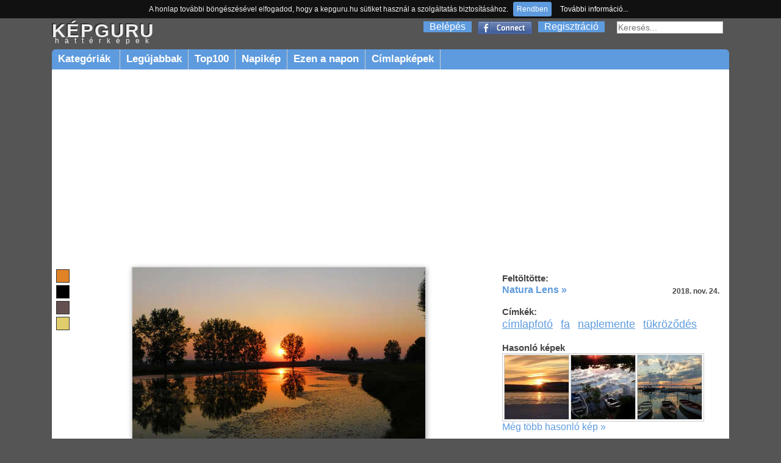

--- FILE ---
content_type: text/html; charset=utf-8
request_url: https://kepguru.hu/foto/276143/
body_size: 5091
content:
<!DOCTYPE html PUBLIC "-//W3C//DTD XHTML 1.0 Strict//EN" "https://www.w3.org/TR/xhtml1/DTD/xhtml1-strict.dtd">
<html xmlns="https://www.w3.org/1999/xhtml">
<head>
    <title>Címlapfotó,fa,naplemente háttérkép 276143</title>
    <base href="/" />
        <meta http-equiv="Content-Type" content="text/html; charset=UTF-8"/>
    <meta name="content-language" content="hu-HU"/>
    <meta name=viewport content="width=device-width, initial-scale=1"/>
    <meta name="description" content="Legnagyobb felbontás: 1920x1200"/>
    <meta name="keywords" content="címlapfotó,fa,naplemente,tükröződésháttérkép,háttérképek,kép,képek,fotó,fotók"/>
    <meta name="revisit-after" content="1 days"/>
    <meta name="robots" content="index, follow"/>
    <link rel="alternate" type="application/rss+xml" title="RSS: Új háttérképek" href="rss"/>
    <meta property="fb:app_id" content="120805634654704"/>
    <meta property="og:site_name" content="kepguru" />
    <meta property="og:type" content="website"/>
    <meta property="og:title" content="Címlapfotó,fa,naplemente háttérkép 276143" />
        <meta property="og:image" content="https://kepguru.hu/previews/27/276143.jpg"/>
    
	<meta property="og:url" content="https://kepguru.hu/foto/276143/" />

      <meta property="og:description" content="Legnagyobb felbontás: 1920x1200" />
	<link rel="shortcut icon" href="/assets/img/favicon.ico" type="image/x-icon" />
	<link rel="stylesheet" type="text/css" href="/assets/css/guru220424.css" media="all"/>
        	        <script type="text/javascript" src="https://ajax.googleapis.com/ajax/libs/jquery/1.7.1/jquery.min.js"></script>
        <script>
            window.jQuery || document.write('<script src="/assets/js/jquery-1.7.1.min.js"><\/script>');
        </script>
        <script src="https://cdnjs.cloudflare.com/ajax/libs/vanilla-lazyload/10.4.2/lazyload.min.js"></script>        
        <script>
            window.LazyLoad || document.write('<script src="/assets/js/lazyload.min.js"><\/script>');
        </script>
        <script type="text/javascript" src="/assets/js/jq.js"></script>
	<script type="text/javascript" src="/assets/js/jquery.tools.min.js"></script>
        	<script type="text/javascript" src="/assets/js/jquery.jcarousel.min.js"></script>
        <script type="text/javascript" src="/assets/js/jquery.tipTip.minified.js"></script>
        <script type="text/javascript" src="/assets/js/guru180314.js"></script>
        	<script type="text/javascript">
	  var _gaq = _gaq || [];
	  _gaq.push(['_setAccount', 'UA-11337602-2']);
	  _gaq.push(['_trackPageview']);
	  (function() {
	    var ga = document.createElement('script'); ga.type = 'text/javascript'; ga.async = true;
	    ga.src = ('https:' == document.location.protocol ? 'https://ssl' : 'http://www') + '.google-analytics.com/ga.js';
	    var s = document.getElementsByTagName('script')[0]; s.parentNode.insertBefore(ga, s);
	  })();
	</script>
	<script type="text/javascript" src="/assets/js/jquery.cookiebar.js"></script>
        <script async src="//pagead2.googlesyndication.com/pagead/js/adsbygoogle.js"></script>
        <script>
          (adsbygoogle = window.adsbygoogle || []).push({
            google_ad_client: "ca-pub-1171921229998529",
            enable_page_level_ads: true
          });
        </script>
        <script type="text/javascript" src="//s7.addthis.com/js/300/addthis_widget.js#pubid=ra-511237ad4b8ad993" async="async"></script>
</head>
<body id="preview">
<div id="header">
    <div id="appMenu">
        MENÜ
    </div>
    <div id="headerlogo">
        <a href="/" alt="kepguru logo">
            <span class="logo">KÉPGURU</span>
            <strong>háttérképek</strong>
        </a>
    </div>
    <div id="appSearch">
    </div>
        <form id="search" action="search.php" method="get">
            <input type="text" name="q" value="" placeholder="Keresés..." />
            <input type="submit" class="button" value="Ok"/>
        </form>
        <div id="appLogMenu">
        <ul id="login">
            <li><a href="belepes" rel="nofollow">Belépés</a></li>
            <li class="fb">
                <a href="facebook-belepes">&nbsp;</a>
            </li>
            <li><a href="regisztracio" rel="nofollow">Regisztráció</a></li>
        </ul>
    </div>
       
    <ul id="mainMenu">
        <li id="categories" class="sub"><a href="hatterkepek/kategoriak">Kategóriák&nbsp;</a>
            <ul>
						<li><a href="hatterkepek/tema/allatok/cimkekepek">Állatok</a></li>
						<li><a href="hatterkepek/tema/epitmenyek/cimkekepek">Építmények</a></li>
						<li><a href="hatterkepek/tema/etelek-es-italok/cimkekepek">Ételek és italok</a></li>
						<li><a href="hatterkepek/tema/evszakok/cimkekepek">Évszakok</a></li>
						<li><a href="hatterkepek/tema/jarmuvek/cimkekepek">Járművek</a></li>
						<li><a href="hatterkepek/tema/kakukktojas/cimkekepek">Kakukktojás</a></li>
						<li><a href="hatterkepek/tema/latnivalok/cimkekepek">Látnivalók</a></li>
						<li><a href="hatterkepek/tema/nemzeti-parkok/cimkekepek">Nemzeti parkok</a></li>
						<li><a href="hatterkepek/tema/novenyek/cimkekepek">Növények</a></li>
						<li><a href="hatterkepek/tema/orszagok/cimkekepek">Országok</a></li>
						<li><a href="hatterkepek/tema/sport/cimkekepek">Sport</a></li>
						<li><a href="hatterkepek/tema/tajak/cimkekepek">Tájak</a></li>
						<li><a href="hatterkepek/tema/termeszeti-jelensegek/cimkekepek">Természeti jelenségek</a></li>
						<li><a href="hatterkepek/tema/unnepek/cimkekepek">Ünnepek</a></li>
						<li><a href="hatterkepek/tema/varosok/cimkekepek">Városok</a></li>
						<li><a href="hatterkepek/tema/viragok/cimkekepek">Virágok</a></li>
			            </ul>
          </li>
        <li><a href="hatterkepek/legujabbak">Legújabbak</a></li>
        <li><a href="hatterkepek/top100">Top100</a></li>
        <li><a href="/napikep">Napikép</a></li>
        <li><a href="/ezen-a-napon">Ezen a napon</a></li>
        <li><a href="hatterkepek/cimke/cimlapfoto">Címlapképek</a></li>
    </ul>
    </div>
<div id="page">
        <div id="photoContent">        <div class="rekS floating">        <script async src="//pagead2.googlesyndication.com/pagead/js/adsbygoogle.js"></script>        <!-- adaptiv_super_preview -->        <ins class="adsbygoogle superG"             style="display:block"             data-ad-client="ca-pub-1171921229998529"             data-ad-slot="8884394415"             data-ad-format="auto"></ins>        <script>        (adsbygoogle = window.adsbygoogle || []).push({});        </script>        </div>		<div id="photo">                                        <ul id="colors">                                                <li>                            <a style="background-color:rgb(223,131,38)" href="szinkereso/30/83/88"> </a>                        </li>                                                <li>                            <a style="background-color:rgb(0,0,0)" href="szinkereso/0/20/20"> </a>                        </li>                                                <li>                            <a style="background-color:rgb(101,80,80)" href="szinkereso/180/20/40"> </a>                        </li>                                                <li>                            <a style="background-color:rgb(224,205,107)" href="szinkereso/50/52/88"> </a>                        </li>                                            </ul>                                        <img id="276143" alt="címlapfotó fa naplemente tükröződés" title="címlapfotó fa naplemente tükröződés" class="photo" src="/previews/27/276143.jpg"/>                                                                                            <div id="actions">                            <div class="image">                                <select class="item" id="changeResolution" onchange="selectResolution()">                                    <option value="0">Válassz felbontást!</option>                                    <option value="w6">1024 x 600</option><option value="n">1024 x 768</option><option value="w7">1280 x 720</option><option value="l">1280 x 1024</option><option value="w5">1280 x 800</option><option value="w0">1366 x 768</option><option value="wl">1440 x 900</option><option value="w8">1600 x 900</option><option value="w2">1680 x 1050</option><option value="f">1600 x 1200</option><option value="w3">1920 x 1080</option><option value="w4">1920 x 1200</option>                                </select>                                <div class="item" id="download" onclick="javascript:alert('Előbb válaszd ki a kívánt felbontást!')"></div>                                                                    <a id="lightbox" class="button add item" href="/regisztracio" onclick="if(!confirm('Regisztrálnod kell a funkció használatához!'))return false;">Hozzáadás a kedvencekhez</a>                                                                                                <a class="item" id="sendEcard" href="kepeslapkuldes/276143" title="Kép küldése képeslapként">Elküldés képeslapként</a>                            </div>                            <div class="social">                                                                <iframe src="https://www.facebook.com/plugins/like.php?href=https://kepguru.hu/foto/276143&utm_source=fblike&layout=button_count&show_faces=false&action=like&font=verdana&colorscheme=light&width=100&height=21" scrolling="no" frameborder="0" allowTransparency="true" style="margin-top:10px; border:none; overflow:hidden; width:100px; height:21px"></iframe>                                &nbsp;&nbsp;                                <div class="addthis_sharing_toolbox"></div>                            </div>                        </div>            <div id="cw">                                                            <div class="headText">Még nincsenek hozzászólások.</div>                                                            <div class="loginInfo">Hozzászólás írásához <a href="/belepes">jelentkezz be</a> vagy <a href="/regisztracio">regisztrálj</a>!</div>                                        <div id="comments">                                         </div>                                                 </div>                                                </div>                <script type="text/javascript"><!--                    imgUrlHash = "sh=JWmaxyM4BLsBpDcNqW-OEg&e=1769004283";                //-->                </script>		<div id="photoExtended">                                       		    <div id="uploaded">                        <h3>Feltöltötte:</h3>                                                    <a href="tagok/mph+to+2014">Natura Lens &raquo;</a>                            <p><strong>2018. nov. 24.</strong></p>                                            </div>                                        <div id="tags">                                                <h3>Címkék:</h3>                        <ul>                                                        <li><a href="hatterkepek/cimke/cimlapfoto" title="címlapfotó">címlapfotó</a></li>                                                        <li><a href="hatterkepek/cimke/fa" title="fa">fa</a></li>                                                        <li><a href="hatterkepek/cimke/naplemente" title="naplemente">naplemente</a></li>                                                        <li><a href="hatterkepek/cimke/tukrozodes" title="tükröződés">tükröződés</a></li>                                                </ul>                                            </div>                                                            <div id="sim">                        <h3>Hasonló képek</h3>                        <div class="list">                                                            <div class="item">                                    <a title="Napfény a jégen." href="foto/342001/napfeny-a-jegen">                                        <noscript>                                            <img title="Napfény a jégen." alt="Napfény a jégen." src="/thumbs/mini/34/342001.jpg"/>                                        </noscript>                                        <img title="Napfény a jégen." alt="Napfény a jégen." data-src="/thumbs/mini/34/342001.jpg"/>                                    </a>                                </div>                                                            <div class="item">                                    <a title="Nubes en el agua" href="foto/170702/nubes-en-el-agua">                                        <noscript>                                            <img title="Nubes en el agua" alt="Nubes en el agua" src="/thumbs/mini/17/170702.jpg"/>                                        </noscript>                                        <img title="Nubes en el agua" alt="Nubes en el agua" data-src="/thumbs/mini/17/170702.jpg"/>                                    </a>                                </div>                                                            <div class="item">                                    <a title="Fonyód-Bélatelep" href="foto/233672/fonyod-belatelep">                                        <noscript>                                            <img title="Fonyód-Bélatelep" alt="Fonyód-Bélatelep" src="/thumbs/mini/23/233672.jpg"/>                                        </noscript>                                        <img title="Fonyód-Bélatelep" alt="Fonyód-Bélatelep" data-src="/thumbs/mini/23/233672.jpg"/>                                    </a>                                </div>                                                        <div class="close"> </div>                        </div>                                <a href="javascript:;" onclick="document.location.hash='similars'">Még több hasonló kép &raquo;</a>                    </div>                                                             <div class="billboard" style="margin:6% auto 0 auto; text-align:center">                                                    <script async src="//pagead2.googlesyndication.com/pagead/js/adsbygoogle.js"></script>                            <!-- elonezet_adaptiv -->                            <ins class="adsbygoogle billboardG"                                 style="display:block"                                 data-ad-client="ca-pub-1171921229998529"                                 data-ad-slot="6132843617"                                 data-ad-format="auto"></ins>                            <script>                            (adsbygoogle = window.adsbygoogle || []).push({});                            </script>                                            </div>                </div>		<div class="close"> </div>                                <div id="similars">                    <h3>Hasonló képek</h3>                    <div id="thumblist">                                                    <div class="item">                                <a title="Gyilkos-tó december 2. 2017" href="foto/259315/gyilkos-to-december-2-2017">                                    <noscript>                                        <img title="Gyilkos-tó december 2. 2017" alt="Gyilkos-tó december 2. 2017" src="/thumbs/25/259315.jpg"/>                                    </noscript>                                    <img title="Gyilkos-tó december 2. 2017" alt="Gyilkos-tó december 2. 2017" data-src="/thumbs/25/259315.jpg"/>                                </a>                            </div>                                                    <div class="item">                                <a title="Meseország tengerpartján..." href="foto/301028/meseorszag-tengerpartjan">                                    <noscript>                                        <img title="Meseország tengerpartján..." alt="Meseország tengerpartján..." src="/thumbs/30/301028.jpg"/>                                    </noscript>                                    <img title="Meseország tengerpartján..." alt="Meseország tengerpartján..." data-src="/thumbs/30/301028.jpg"/>                                </a>                            </div>                                                    <div class="item">                                <a title="" href="foto/341959/">                                    <noscript>                                        <img title="" alt="" src="/thumbs/34/341959.jpg"/>                                    </noscript>                                    <img title="" alt="" data-src="/thumbs/34/341959.jpg"/>                                </a>                            </div>                                                    <div class="item">                                <a title="Dég Festetics kastély parkja tölgyfája" href="foto/338669/deg-festetics-kastely-parkja-tolgyfaja">                                    <noscript>                                        <img title="Dég Festetics kastély parkja tölgyfája" alt="Dég Festetics kastély parkja tölgyfája" src="/thumbs/33/338669.jpg"/>                                    </noscript>                                    <img title="Dég Festetics kastély parkja tölgyfája" alt="Dég Festetics kastély parkja tölgyfája" data-src="/thumbs/33/338669.jpg"/>                                </a>                            </div>                                                    <div class="item">                                <a title="Napfény a jégen." href="foto/300398/napfeny-a-jegen">                                    <noscript>                                        <img title="Napfény a jégen." alt="Napfény a jégen." src="/thumbs/30/300398.jpg"/>                                    </noscript>                                    <img title="Napfény a jégen." alt="Napfény a jégen." data-src="/thumbs/30/300398.jpg"/>                                </a>                            </div>                                                    <div class="item">                                <a title="Csendélet" href="foto/336839/csendelet">                                    <noscript>                                        <img title="Csendélet" alt="Csendélet" src="/thumbs/33/336839.jpg"/>                                    </noscript>                                    <img title="Csendélet" alt="Csendélet" data-src="/thumbs/33/336839.jpg"/>                                </a>                            </div>                                                    <div class="item">                                <a title="Téli berek..." href="foto/329853/teli-berek">                                    <noscript>                                        <img title="Téli berek..." alt="Téli berek..." src="/thumbs/32/329853.jpg"/>                                    </noscript>                                    <img title="Téli berek..." alt="Téli berek..." data-src="/thumbs/32/329853.jpg"/>                                </a>                            </div>                                                    <div class="item">                                <a title="Augusztusi este Fonyód" href="foto/236382/augusztusi-este-fonyod">                                    <noscript>                                        <img title="Augusztusi este Fonyód" alt="Augusztusi este Fonyód" src="/thumbs/23/236382.jpg"/>                                    </noscript>                                    <img title="Augusztusi este Fonyód" alt="Augusztusi este Fonyód" data-src="/thumbs/23/236382.jpg"/>                                </a>                            </div>                                                <div class="close"> </div>                    </div>                </div>                            <div class="close"> </div>        </div>	<div class="close"> </div>
</div>
<div id="footer">
    <ul>
        <script type="text/javascript">
        //<![CDATA[
        document.write('<li>0.0023</li><li>2005-2026 kepguru.hu</li><li><a href="st/adatvedelem" rel="nofollow">Adatvédelem</a></li><li><a href="st/segitseg" rel="nofollow">Segítség</a></li><li><a href="#" rel="kepguru##nosp##gmail.com" class="mail">Kapcsolat</a></li>');
        //]]>
        </script>
    </ul>
</div>
</body>
</html>


--- FILE ---
content_type: text/html; charset=utf-8
request_url: https://www.google.com/recaptcha/api2/aframe
body_size: 269
content:
<!DOCTYPE HTML><html><head><meta http-equiv="content-type" content="text/html; charset=UTF-8"></head><body><script nonce="5f7pZzCLRoqkOPr9WVVcvQ">/** Anti-fraud and anti-abuse applications only. See google.com/recaptcha */ try{var clients={'sodar':'https://pagead2.googlesyndication.com/pagead/sodar?'};window.addEventListener("message",function(a){try{if(a.source===window.parent){var b=JSON.parse(a.data);var c=clients[b['id']];if(c){var d=document.createElement('img');d.src=c+b['params']+'&rc='+(localStorage.getItem("rc::a")?sessionStorage.getItem("rc::b"):"");window.document.body.appendChild(d);sessionStorage.setItem("rc::e",parseInt(sessionStorage.getItem("rc::e")||0)+1);localStorage.setItem("rc::h",'1769004099527');}}}catch(b){}});window.parent.postMessage("_grecaptcha_ready", "*");}catch(b){}</script></body></html>